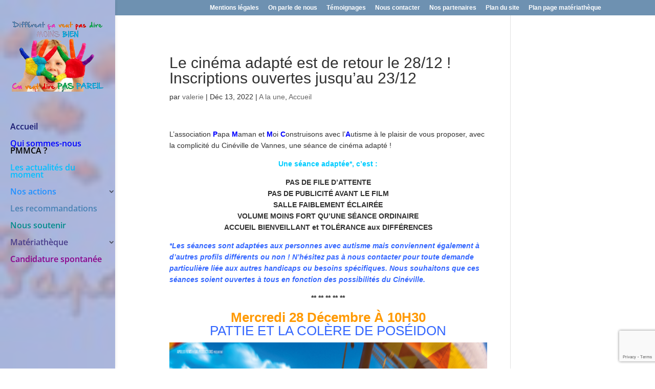

--- FILE ---
content_type: text/html; charset=utf-8
request_url: https://www.google.com/recaptcha/api2/anchor?ar=1&k=6LehuTseAAAAAHRIIsXPKBfUTOBtkvNRkxdDbwb6&co=aHR0cHM6Ly9wbW1jYS5mcjo0NDM.&hl=en&v=TkacYOdEJbdB_JjX802TMer9&size=invisible&anchor-ms=20000&execute-ms=15000&cb=6xcckg2zc33a
body_size: 45456
content:
<!DOCTYPE HTML><html dir="ltr" lang="en"><head><meta http-equiv="Content-Type" content="text/html; charset=UTF-8">
<meta http-equiv="X-UA-Compatible" content="IE=edge">
<title>reCAPTCHA</title>
<style type="text/css">
/* cyrillic-ext */
@font-face {
  font-family: 'Roboto';
  font-style: normal;
  font-weight: 400;
  src: url(//fonts.gstatic.com/s/roboto/v18/KFOmCnqEu92Fr1Mu72xKKTU1Kvnz.woff2) format('woff2');
  unicode-range: U+0460-052F, U+1C80-1C8A, U+20B4, U+2DE0-2DFF, U+A640-A69F, U+FE2E-FE2F;
}
/* cyrillic */
@font-face {
  font-family: 'Roboto';
  font-style: normal;
  font-weight: 400;
  src: url(//fonts.gstatic.com/s/roboto/v18/KFOmCnqEu92Fr1Mu5mxKKTU1Kvnz.woff2) format('woff2');
  unicode-range: U+0301, U+0400-045F, U+0490-0491, U+04B0-04B1, U+2116;
}
/* greek-ext */
@font-face {
  font-family: 'Roboto';
  font-style: normal;
  font-weight: 400;
  src: url(//fonts.gstatic.com/s/roboto/v18/KFOmCnqEu92Fr1Mu7mxKKTU1Kvnz.woff2) format('woff2');
  unicode-range: U+1F00-1FFF;
}
/* greek */
@font-face {
  font-family: 'Roboto';
  font-style: normal;
  font-weight: 400;
  src: url(//fonts.gstatic.com/s/roboto/v18/KFOmCnqEu92Fr1Mu4WxKKTU1Kvnz.woff2) format('woff2');
  unicode-range: U+0370-0377, U+037A-037F, U+0384-038A, U+038C, U+038E-03A1, U+03A3-03FF;
}
/* vietnamese */
@font-face {
  font-family: 'Roboto';
  font-style: normal;
  font-weight: 400;
  src: url(//fonts.gstatic.com/s/roboto/v18/KFOmCnqEu92Fr1Mu7WxKKTU1Kvnz.woff2) format('woff2');
  unicode-range: U+0102-0103, U+0110-0111, U+0128-0129, U+0168-0169, U+01A0-01A1, U+01AF-01B0, U+0300-0301, U+0303-0304, U+0308-0309, U+0323, U+0329, U+1EA0-1EF9, U+20AB;
}
/* latin-ext */
@font-face {
  font-family: 'Roboto';
  font-style: normal;
  font-weight: 400;
  src: url(//fonts.gstatic.com/s/roboto/v18/KFOmCnqEu92Fr1Mu7GxKKTU1Kvnz.woff2) format('woff2');
  unicode-range: U+0100-02BA, U+02BD-02C5, U+02C7-02CC, U+02CE-02D7, U+02DD-02FF, U+0304, U+0308, U+0329, U+1D00-1DBF, U+1E00-1E9F, U+1EF2-1EFF, U+2020, U+20A0-20AB, U+20AD-20C0, U+2113, U+2C60-2C7F, U+A720-A7FF;
}
/* latin */
@font-face {
  font-family: 'Roboto';
  font-style: normal;
  font-weight: 400;
  src: url(//fonts.gstatic.com/s/roboto/v18/KFOmCnqEu92Fr1Mu4mxKKTU1Kg.woff2) format('woff2');
  unicode-range: U+0000-00FF, U+0131, U+0152-0153, U+02BB-02BC, U+02C6, U+02DA, U+02DC, U+0304, U+0308, U+0329, U+2000-206F, U+20AC, U+2122, U+2191, U+2193, U+2212, U+2215, U+FEFF, U+FFFD;
}
/* cyrillic-ext */
@font-face {
  font-family: 'Roboto';
  font-style: normal;
  font-weight: 500;
  src: url(//fonts.gstatic.com/s/roboto/v18/KFOlCnqEu92Fr1MmEU9fCRc4AMP6lbBP.woff2) format('woff2');
  unicode-range: U+0460-052F, U+1C80-1C8A, U+20B4, U+2DE0-2DFF, U+A640-A69F, U+FE2E-FE2F;
}
/* cyrillic */
@font-face {
  font-family: 'Roboto';
  font-style: normal;
  font-weight: 500;
  src: url(//fonts.gstatic.com/s/roboto/v18/KFOlCnqEu92Fr1MmEU9fABc4AMP6lbBP.woff2) format('woff2');
  unicode-range: U+0301, U+0400-045F, U+0490-0491, U+04B0-04B1, U+2116;
}
/* greek-ext */
@font-face {
  font-family: 'Roboto';
  font-style: normal;
  font-weight: 500;
  src: url(//fonts.gstatic.com/s/roboto/v18/KFOlCnqEu92Fr1MmEU9fCBc4AMP6lbBP.woff2) format('woff2');
  unicode-range: U+1F00-1FFF;
}
/* greek */
@font-face {
  font-family: 'Roboto';
  font-style: normal;
  font-weight: 500;
  src: url(//fonts.gstatic.com/s/roboto/v18/KFOlCnqEu92Fr1MmEU9fBxc4AMP6lbBP.woff2) format('woff2');
  unicode-range: U+0370-0377, U+037A-037F, U+0384-038A, U+038C, U+038E-03A1, U+03A3-03FF;
}
/* vietnamese */
@font-face {
  font-family: 'Roboto';
  font-style: normal;
  font-weight: 500;
  src: url(//fonts.gstatic.com/s/roboto/v18/KFOlCnqEu92Fr1MmEU9fCxc4AMP6lbBP.woff2) format('woff2');
  unicode-range: U+0102-0103, U+0110-0111, U+0128-0129, U+0168-0169, U+01A0-01A1, U+01AF-01B0, U+0300-0301, U+0303-0304, U+0308-0309, U+0323, U+0329, U+1EA0-1EF9, U+20AB;
}
/* latin-ext */
@font-face {
  font-family: 'Roboto';
  font-style: normal;
  font-weight: 500;
  src: url(//fonts.gstatic.com/s/roboto/v18/KFOlCnqEu92Fr1MmEU9fChc4AMP6lbBP.woff2) format('woff2');
  unicode-range: U+0100-02BA, U+02BD-02C5, U+02C7-02CC, U+02CE-02D7, U+02DD-02FF, U+0304, U+0308, U+0329, U+1D00-1DBF, U+1E00-1E9F, U+1EF2-1EFF, U+2020, U+20A0-20AB, U+20AD-20C0, U+2113, U+2C60-2C7F, U+A720-A7FF;
}
/* latin */
@font-face {
  font-family: 'Roboto';
  font-style: normal;
  font-weight: 500;
  src: url(//fonts.gstatic.com/s/roboto/v18/KFOlCnqEu92Fr1MmEU9fBBc4AMP6lQ.woff2) format('woff2');
  unicode-range: U+0000-00FF, U+0131, U+0152-0153, U+02BB-02BC, U+02C6, U+02DA, U+02DC, U+0304, U+0308, U+0329, U+2000-206F, U+20AC, U+2122, U+2191, U+2193, U+2212, U+2215, U+FEFF, U+FFFD;
}
/* cyrillic-ext */
@font-face {
  font-family: 'Roboto';
  font-style: normal;
  font-weight: 900;
  src: url(//fonts.gstatic.com/s/roboto/v18/KFOlCnqEu92Fr1MmYUtfCRc4AMP6lbBP.woff2) format('woff2');
  unicode-range: U+0460-052F, U+1C80-1C8A, U+20B4, U+2DE0-2DFF, U+A640-A69F, U+FE2E-FE2F;
}
/* cyrillic */
@font-face {
  font-family: 'Roboto';
  font-style: normal;
  font-weight: 900;
  src: url(//fonts.gstatic.com/s/roboto/v18/KFOlCnqEu92Fr1MmYUtfABc4AMP6lbBP.woff2) format('woff2');
  unicode-range: U+0301, U+0400-045F, U+0490-0491, U+04B0-04B1, U+2116;
}
/* greek-ext */
@font-face {
  font-family: 'Roboto';
  font-style: normal;
  font-weight: 900;
  src: url(//fonts.gstatic.com/s/roboto/v18/KFOlCnqEu92Fr1MmYUtfCBc4AMP6lbBP.woff2) format('woff2');
  unicode-range: U+1F00-1FFF;
}
/* greek */
@font-face {
  font-family: 'Roboto';
  font-style: normal;
  font-weight: 900;
  src: url(//fonts.gstatic.com/s/roboto/v18/KFOlCnqEu92Fr1MmYUtfBxc4AMP6lbBP.woff2) format('woff2');
  unicode-range: U+0370-0377, U+037A-037F, U+0384-038A, U+038C, U+038E-03A1, U+03A3-03FF;
}
/* vietnamese */
@font-face {
  font-family: 'Roboto';
  font-style: normal;
  font-weight: 900;
  src: url(//fonts.gstatic.com/s/roboto/v18/KFOlCnqEu92Fr1MmYUtfCxc4AMP6lbBP.woff2) format('woff2');
  unicode-range: U+0102-0103, U+0110-0111, U+0128-0129, U+0168-0169, U+01A0-01A1, U+01AF-01B0, U+0300-0301, U+0303-0304, U+0308-0309, U+0323, U+0329, U+1EA0-1EF9, U+20AB;
}
/* latin-ext */
@font-face {
  font-family: 'Roboto';
  font-style: normal;
  font-weight: 900;
  src: url(//fonts.gstatic.com/s/roboto/v18/KFOlCnqEu92Fr1MmYUtfChc4AMP6lbBP.woff2) format('woff2');
  unicode-range: U+0100-02BA, U+02BD-02C5, U+02C7-02CC, U+02CE-02D7, U+02DD-02FF, U+0304, U+0308, U+0329, U+1D00-1DBF, U+1E00-1E9F, U+1EF2-1EFF, U+2020, U+20A0-20AB, U+20AD-20C0, U+2113, U+2C60-2C7F, U+A720-A7FF;
}
/* latin */
@font-face {
  font-family: 'Roboto';
  font-style: normal;
  font-weight: 900;
  src: url(//fonts.gstatic.com/s/roboto/v18/KFOlCnqEu92Fr1MmYUtfBBc4AMP6lQ.woff2) format('woff2');
  unicode-range: U+0000-00FF, U+0131, U+0152-0153, U+02BB-02BC, U+02C6, U+02DA, U+02DC, U+0304, U+0308, U+0329, U+2000-206F, U+20AC, U+2122, U+2191, U+2193, U+2212, U+2215, U+FEFF, U+FFFD;
}

</style>
<link rel="stylesheet" type="text/css" href="https://www.gstatic.com/recaptcha/releases/TkacYOdEJbdB_JjX802TMer9/styles__ltr.css">
<script nonce="ivRDEKNhAho-LO0UXfO5Cw" type="text/javascript">window['__recaptcha_api'] = 'https://www.google.com/recaptcha/api2/';</script>
<script type="text/javascript" src="https://www.gstatic.com/recaptcha/releases/TkacYOdEJbdB_JjX802TMer9/recaptcha__en.js" nonce="ivRDEKNhAho-LO0UXfO5Cw">
      
    </script></head>
<body><div id="rc-anchor-alert" class="rc-anchor-alert"></div>
<input type="hidden" id="recaptcha-token" value="[base64]">
<script type="text/javascript" nonce="ivRDEKNhAho-LO0UXfO5Cw">
      recaptcha.anchor.Main.init("[\x22ainput\x22,[\x22bgdata\x22,\x22\x22,\[base64]/[base64]/e2RvbmU6ZmFsc2UsdmFsdWU6ZVtIKytdfTp7ZG9uZTp0cnVlfX19LGkxPWZ1bmN0aW9uKGUsSCl7SC5ILmxlbmd0aD4xMDQ/[base64]/[base64]/[base64]/[base64]/[base64]/[base64]/[base64]/[base64]/[base64]/RXAoZS5QLGUpOlFVKHRydWUsOCxlKX0sRT1mdW5jdGlvbihlLEgsRixoLEssUCl7aWYoSC5oLmxlbmd0aCl7SC5CSD0oSC5vJiYiOlRRUjpUUVI6IigpLEYpLEgubz10cnVlO3RyeXtLPUguSigpLEguWj1LLEguTz0wLEgudT0wLEgudj1LLFA9T3AoRixIKSxlPWU/[base64]/[base64]/[base64]/[base64]\x22,\[base64]\\u003d\x22,\[base64]/DqcODwqbCtcKKOQbDq2jDlcO3DMO8w6xYb0UeVQXDq2BFwq/Dm0xubMOjwp7Ch8OOXiglwrIowrvDkTrDqE4two8ZecO8MB9fw7TDilDCrR1cc2zCpwxhW8KWLMOXwqXDoVMcwpt0WcOrw5zDjcKjC8KSw4rDhsKpw5NVw6EtccKAwr/DtsKzMxlpRcOVcMOIH8OHwqZ4Yl1Bwpkbw60ofgUoLyTDkG95AcKOem8JXnk/[base64]/RVPCmsOHw51Lw590a8K5IcOjD8K2woVqQcOkw7xRw4/DnEtbNixkBcOLw5tKA8OUWzYGJUArdcKvccOzwo82w6Mowq5/Z8OyOsK0J8Oia1HCuCN8w4hYw5vCkMKQVxp6XMK/[base64]/CkQjDgMKOOMOvJ1YSLm8JJMOOw54dc8OVwo4Yw44lQH0ZwrbDgEpwwrLDh0jDgcKuH8OWwr03SMKQMMOadMOaw7HDultvwq3CkcKvw6QJw7XDv8Ouw6TCl3PCtMO/w4QUFTDCm8OIWChMJ8K8w6kDw6MBDQJrwosXwoIRem7CmSY3EMK4OcOTd8Kjwq8Xw6g8worChmVcbkHDnXI9w5dXLAhdKsKxw6rDjDkhdFjDuXfCiMOqC8Oew5bDoMOWZxIOEQd6fw/Dul3Dom3DhBsAwotsw75EwodreD4fCsKdUENyw4BSEnHCisOtAG7DqMOzfsKDXMOvw4PCksKUw7MWw7FTwq82fcOHc8K7w7rCssKKwqwpLMKbw55lwpfCpMOoFMOGwrV8woVBVX9THhMxwqjCg8KPfsKUw7Inw7jDrMKuPcO7w4TDiX/CmwLDkS8Wwrd5CsOZwqXDosKnw6nDtgDDjwcvBMKyTBtewpXDnMKwesOZwpx3w7pKw5HDmWTDg8OuAcOcc0tPwrNxw7QHVVQtwrJ4wqbCsRoxwo55csOXwr/DsMOBwpZMf8O8EgVPw592UsKUw7PClF/DiHJ+ES0fw6c8w67Dt8O4w63DscK4wqfDtMK3SsO4wpnDoVwHDMK/[base64]/CiXRpwoXDk8OGwrjCrsOKem3DmsKWwqJcw7gxwrzDvMO8w5NXw5l0PiVJDcOjMCrDqTjCqMOyXcKiE8KYw5HDlsOMN8Osw45kPMO0G27ChQ0Tw6QOdMOoeMKqXXQ1w40iA8KEEEbDn8KNKjTDkcKNHsOXbUDCullIIi/CtwrChlFiFsOCVEtfw6XDsSXCv8OBwq4qw4FPwqTDrMOvw6xZRUPDoMOgworDg0HDm8KFRcKtw47DtX/ClGvDscOiw7nDohB0M8KeNivDshPDmMOnw7rCljAAW2HCpk/DqMOJJsK6w4bDvAzCn1jCsy5Qw7jCrsKcWkjChRUHTzjDrsOcfMKWI0zDpRLDtMKIccK/MMOiw77DiAM2w7DDoMKfAQkRw7rDhCDDk0dowrNowoLDt0twFT/Cih3CtDkeHFfDhAnDoXXCuAXDiyMwNT5zMXTDnykWMU8cw4VkQMOrensrb0LDqUNNwrF/BMO8ecOUfnRoT8O9woTCsk5ka8KbeMKNcsOtw4I4w6NNw5fCg2InwrhmwonDjHDCicOkM1TChCg2w5zCnMO/[base64]/[base64]/CvsOmClZ6w4/Dn1fCim3Ds0fDtGJgwpEXw5Mlw7YrDAhDN1dmKMOcPsO9wr5Vw6bCtXUwCmQywoTClsOUZcKEa20/w7vDqsKdw6TDsMOLwqkSw6XDq8OVL8Kdw6bCiMK5UBMGw6fCjCjCtgTCpEPCmS3CqVPCrUgAG0EiwpRLwr7DjUJpw7jCpMKrwoPDgcOrw6QVw7Q+R8OCwr4FdEd0wqkhMsO1woU/w408NyMqw6IkJi7CkMK/YRV1wo/[base64]/[base64]/CoWFGYsKJw6fCu8KnG8K4wq0zwoDDm8O7bcKzwojCigfCt8ORD3hjLS1Cw4bDrzHCisK0wphUw5nCjcK9wpPCv8Kyw5cJGiMiwrhSwr5VJDwXZ8KCME7CuzlcTcO7wog9w6tzwqfCmwHDtMKeblrDgcKhwpVKw4EKLMOYwqnDonheLcK8wpdLKFfCiRdQw6/DgDvDgsKrK8KQFMKoMsOsw4w2wq/[base64]/DiMK4eSvDssOJOm7CgSvDpcK/H8K6S1sRwrHCs0Usw5Qfwr8Gwq7DqC3DgMOsLcKhw543WQUWN8OpZcKoZEjCi2dVw4spZXdLw4zCtcKITmXCrkzCvcKvXBPDnMKqNR5aIMOBwovCvGAAw4HChMKcwp3Ck38dCMOgJSNAQlwiwqE3cWsAQsKgw6AVO1R6YW/[base64]/w6hlP8O7Zm0KesOgwqrCsMOQFMOiw5UXJsO3w6w/I2rDl2fCjsOnw4huWsKPw7I2ElxAwqQ8FsKEFcOxwrUgScK3Cxgkwr3CjMKAwrIlw7TDrcK0WEPCnG/CskwcJMKMw4QMwqPCrnUca2J1F3s7w5JCFx5hMcOBKHQ9E33Cr8KFIcKVwrzCiMOdw5PDsiYPN8KEwrbChRNOB8OvwoB+H0LDkzVURhg/w5nCjMKuwoLDrk/DsXJ1I8KbR1UbwobDjQBIwrXDtjzCmHFIwr7CsDc1LzrDoiRKw6fDjXjCs8KiwoQudsK2wo1IAxjDvSDDgUpYacKcw7YtUcOdXw1SFB1hADjCnGwAEMOmDMKzwo0NK3UswokhwqrClXteWcO0XMO3WT3DjjxVTcOew5vCnMO/H8OMw5hdw7HDry8+YU1wPcOYJ3rCn8OOw4gJE8OwwqU/UXxgw5XDu8OFw7/DusKOFcOyw4YHdsObw7/DnjfDvMKLTMKUwp0rw6PDt2UVa0DDlsKDHkgwQ8OKO2Z/DgvCvTfDr8OewoDDsCQ1YCYzJnnCicOfUcOzVDBtw4wVNsO5wqp2JMKgRMOMwoBpR2BZwrDDjcKeZT/DrcOGw4x3w43DisKIw6LDvhjDmcOuwqscbMK9QQHCisOFw4XDgTY7G8KNw7Rfwp3DvzURw5HDqcKPw6/DgcOtw6kYw5zClsOqwod3HTdvURYmfFXCnhVkNlMoR3EAwqA7w69uVMOzwpwXZWfCocO7W8Ktw7Q+w4cowrrDvsK3XHZUEBDCixccwp/Duzovw6XDqsOqSMKPChvDj8O6YlPDn00mO2jCmcKaw5ATPsOpwok1wrNow6A3w4LCvsKJdsO5wpU9w4wSdMOqJMKRw4TDo8KIAHdMw5nChHBna0x7EMK3bidQwrTDgFbCuStjScKQTMOuaR3CsWfDjsO9wpLCv8K8w7geCgDCsR1Qw4d/DR0aHsKtbF5IKgPCl2NNVBJ9QkY+U0wrGS/DmSRXc8Kjw6h0w4DCmcO9U8O3w6IGwrt6bUbDjcO6wqMZRirCphc0woDDkcOdUMO0wpYtV8KRwrnDjcKxw5/DsS3Dh8KAw6AOM0zDisKWQsKiKcKaPyNXMjx2Iz/DucKHwrTCmU3DrMKPwoUwQsOnw4wbE8KxdcKbK8OxDg/[base64]/VQpEA8K1agANMGsdasK/[base64]/CsF4Xw7LCmmbDucKzwrNKPMKxwrAbHMOgLkrDnncKw4YTw7cxw7TCqSvDo8KyAHfDmTHDiyLDvjbCjmJfwrh/cWzCoH7CiGQQJMKuw6XDuMKdKy/DoGxcw7LDlMOrwo92NlTDmMKhXsKSDMOHwqohMB3CssKLTCHDucO7DQUcVcOrw7zDmSXCq8Kjwo7CgzfCr0cZw7HCg8OJf8KWw7zDucKQwqjChBjDvjZbLsOaSWbClnnCiWwHW8KgLikjwqhhPA5/DsOzwrDCvcKcX8K6w4bDvUNFwocswrrCuxDDs8OFwpwywonDvk/DsTPDvnxYUMOIGkLCly7DkQDCv8Ouw6Aew6LCh8OQKyLDoBgcw4ZMWcK1K1HDgTsKGEjCjsKaAGJgwqI1w41lwqFSwqluUcO1V8KGw5NAwpE4EMOyasOLwq49w4fDlWxewox/wpvDuMK6w57CmkxVw7DCrMK+K8OYw7zDusOOw7AdFwcdGsOFV8O6KwMLwq8YCcOKwpnDsB8vGA3CgcO7wp9LKMKkUHbDh8K0S21awrJ/w4bDrXfCh1lIVkrCiMK4CMKfwpsCSjxwASI7YMKww6xaOMOcA8KARDJ3w4bDlsKGw7Y/GnzCkBLCoMKuPQl/TsOsJhvCj1jCl0xedBULw5vCksKhwqrCvXzDm8OqwpQjKMKyw7nCmGTCuMKWK8Khw7sdFMK/wqnDpRTDlh3Cl8KawpzCqjfDj8KMaMOIw6/CoUQWH8OqwpV9asO7czB2bcK5w7RvwpJAw6DDiVklwoPCmFhncV8HBMKtRAIFFXzDlwJSdh1+ZxlLV2bDqBzDnFLCmxbChMOjaFzDm37Dq3dCwpLDvSkhw4Q3w7jCiirDpl1DCW/CplVTwq/[base64]/CisOVS0NVEsKXw4N0QlsRw68uwrLDr01fV8OwwrBhw7N0N8OVBMKSwoPDmsKXZnzCmRPCnFrDkMODLMKxwpQsHj/[base64]/DvVw6wq/DjAHCg8O4BC5ndiPDpRnCin8XVnd7wp/Ck8KBwoLCqcKcEMKdXzwuw5wkw4Vww5/[base64]/CjAVzwoTCusOiwps/[base64]/w6/Cp2TCsCzCtcOVw7bCuMOrUlnDijDCjxppw6kswoJfORoUw7PDh8KfISxFfMOXwrdoGH97wpIOR2rCkHINB8OWw410w6ZCHcO8LcKRfT4qw5rCswZILSc5UsK4w4lZbcKdw7zCtl8rwofCvcO/w59rw7RkwrfCpMKVwpnCnMOlE2LDncK+wotEwqF3wop5wqMMTsKWd8OCwogMw5MyBhrDhE/[base64]/AGksI8ORwqYENsK/w4bDjsOxIMOJCTRiworCkGnDhMOLBj3DqMOhaWprw4rDuH7Dv23DsHkxwr83wpsiw4lCwrjCgiLChTfCiyhsw7h6w4gow4nDjMKzwoXCmMOwMnzDj8OVax0vw69nwphKwqp0w6ALcFFYw5DCiMOlwrLCksK5wrd8dkRYwpJHLUHCj8KlwqTCi8Oewoo/w70uG252AAlzRVIKw4ZSwqnDmsKvwozDolXDj8KMw7vChnBNw5oxwpRaw5zCiyzDu8KGwrzCusOlw6LCpjMWTcK+dsKqw59NSsKEwrrDisKSIsOKYsKmwo7Ck1Icw7drw5/[base64]/Cg8KIw4s/[base64]/[base64]/DqsKMw7I7wp1dOB3DrsO/w5/DtCkqw5TDjXzDvcOvfUpAw75dFMOiw5cjBMOgYcKJcsKBwrPDpMKvwrNWY8Krw7UKVBDChRlQIUvCo1pQacOeQ8KwPBZow54dwpLCtsO8fMO0w5HCj8OFWcOrLsOTVsKmwrzDiW/DogAiRAwSwovCosKZEMKMwojCrcKSPmE/SmxKIcO1RlbDmMO4E2DCn3EfWsKGw6rDrcOaw7p/dMKmEsKvwoQQw6hgXQHCjMOTw73DnMKfSjY4w5Qmw6jClcKCTMO+OsOyacObP8KQHVUOwr1vAXs5LQzCv2pAw7/CuApwwqdKNTZrbMOOWsK7woIwC8KUKwcbwpsPdMO1w68ARMOSwo5ow68oCCDDksO8w5YgMMKcw5ZBQMKTb2TCkw/CgkzChwjCqi7CkQNHbcOlN8OIw60aYzhgH8KmwpjClTY5e8KXw7x2LcKoL8OXwr4+wqUFwogDw4PCrWTCh8O+IsKmD8OqBA/CrsKqw759DWnDkV5Lw4hsw6LDj24Fw4ojHBZMThrCgXQUHsORC8K/w7QpfcOOw5fCpcOrw4ACBg7CrcKyw5XDlMKdQ8K6KzJhdE8+wqghw5sFw6BawpjCmQLDpsKzw5QzwrRUMsOMOSnCqTNYwrzCgcOUwqvCoxbCq1VHeMKbfsKiHMK+WcObIhLChhknZC4aVDvDi1Fnw5HCoMOyQsKBw7oiT8OqEcO2JsKzUHZsYRxvOzXDiFZUwrozw4/Dhlh4X8Kvw5PCv8OhOMK3w55hIVVNFcOuwpLCkEvDpm3CgsOKNhB8woJNw4U0LMKRXAjCpMOow4bCgRfCsX9Qw6rDuhrDrizCs0ZqwrHDnsK7wqEsw4pWOsOMLDnCrsKATsKywqDCrQZDwonDnsK5Uj8YWsKyMUAVE8OzW1DChMKVw5/DsTh9Eytdw7fCkMKWwpdewpHDhAnCqQJcwq/[base64]/CkDtUwqJMAlpOcMKybgfDiR7CocOSMMKGRATCugFyV8KyIcKGwonCtktzIcOMwpzDtMKIw5LDuABzw5xWMMOQw5g5AWbDu052O2QYw4YmwrRGb8OqcGRTacKNLnrDpXhmfcKDw613w4jCj8O/[base64]/DnjJXw5FzwqvDlA3DjxAlwqvCgcOJLsOJIsKbw7dKEcKTwr5OwrXCjsKWMQEVYcKpC8Kew7DDnmUOw5srwoTCkG/[base64]/CslIHYcKtw5sTJwfCg8KIV3PCmcOVRWosegrDgQjCuU1kw6AeQcKHUcOZw5TCl8KzJH3Du8OEwpXDq8K/w5xSw7BbbcKdw4rClMKFw6bDtUDCosKlCwJsHijDh8K+wpkIXWczwpnCpBhUGMKxwrAYTMOyH0HCnWDDlH/Ch3ZLVCDDpcK1wrhcOsOtCwbCoMK9G2BewozDocKJwq7DgULDuHpKwp4ndMK8CsOHTSUjwqTCrB/DpsOEKHnDizNNwqvDnsKWwo8LLMOPdkPCnMKFRm/CgGJIV8KkBMKlwpbDlcK/T8KbLMOtPWdSwprCrsKJw5nDmcKPIWLDjsO0w5dUBcK9w6fDjsKCw6JUMinCrcKPSCAfTAfDvsO5w4rChMKYGFRoWMOWAMOXwr8hwpk5XHfDrsOhwpkPwpfCs0HDj2TCt8KtdMKqbT8FGcKPwqJYw6/[base64]/QcOKwrVCa1/CnCtxw7ccGsOMemzCjmzCgR/[base64]/Dj8OADMKDwqbCu8Osw7xkwppOGcOPIcKQHcOow5jCrMK9w5zCmmrCoQPCr8OzUsK7w5jCkMKpaMO7woojSBzCozXDizZOwqfCnkxZwr7CsMKQCcONecOILRrDq3LCtsONGcOWwoNbwo7CtMKZwqrCsgkQNMOPE0DCr1/ClhrCqm7Dv0kLwoIxOcKPw7jDqcKyw71IRA3Cm0xHOXrCk8O8ccK2IztKwpEVAMOBdcOKw4nCtcOvJVDDl8K5wpfCrHZfw6TDvMOwCsOADcKeGhTDt8OWccOxLAEtw69NwobCicO6ecOgI8OCwp7CuBnCrnk/w5LDmjDDtCVpwrTCpxEAw6NnXU8fw7QvwrpPRG/DpgvDvMKFw5zCp0PCksKLNMK6Ond/[base64]/OCrCljLCs8KIwpvDkFXCisOtETrCi8Ocw5YPcUzCuXrDgQLDvBnCgS4bw6/DlUFAYCFGW8KxUzgYWTvDjsKXQH8oU8OAE8OuwpMMw7dsB8KuTEoew7DCmcKuN07DlcKXKMKxw6JVwoA+fT97wrjCrgnDnhRkwrJzw4wmbMOTw51JTgvCm8KdJnA8w5zDksK7w7/Ck8O2wozDuQjDhhLCsAzDr2LDhsOpBzHCvCgrLMKgwoNvw5TCnBjDncO2JCXDsGPDgsKof8OeNMKZw57Cllogw70ywro2M8KAw45/[base64]/SMOhVVpFEsOww5hnw7HCmToAw60DwqNKw4XCrjsJDy1aJcKTwrfDhTzCl8KPwrDCuXXCsyfDhVgawrrDjjwFwpjDjzokdMOyGW5wN8KuBMKMLwrDisK6OsOgwpXDksK/Gx5CwqtPTU1Dw7sLwr/[base64]/[base64]/Dm8KMw5FidcODc8O4wotnDU/CgnXCiCEuwoBQRDPCvcKpwpvDvhQUWwEYwrUYwrtkwq0/MQTDsl3DnmhowrEmw54bw5E7w7zCunvDgMKCwqPDoMK3WAAjw7fDviLDs8OLwp/[base64]/CmwLDg8OMPmpEbcK0w6HDvRDCtQgKVxvDlcOSwr9LwqZQZsOjw5PCiMKEwqzDgMOwwrPCoMKTesOfwpbDhSzCo8KHw6A4fsKuFW50wr7CpMOww5XCnwnDikh4w4DDl2szw7lCw4LCvcOuJg7Ch8Ocw5tawoXCpVoGWjTCk2zDsMOww6/CjsKTLcKZw4dEG8OEw6PCr8OzHjrDiXXCmTJPwpnDtxPCusKGWxEcBV3CiMKGQMKjfAHCvHDCmcOhwrspwp7CsivDmlhpw7PDgjfCuyjDrMOmfMK2wrbDuncXDm/DqXU9C8OXJMOsZUQOITnDuVBCSwXCi2Ybw5JIwqHCkcKsZ8OTwpbCpsO3wrTCvCUtdsKLV0rCiAEzwofCmsK5amQgaMKfw6Qmw6A0Kh7Dg8KwYsKOSUXCqkHDvsKAw7tONHl5fVBsw4Bdwqp1wpHDr8Kuw6/CsxHCny9SVMKAw6g4DjvCusO0wq51MG9nw6MKI8KndVXCviI0woLDrgnCmzQwJXJQARbDu1Qdwp/DjMOBGT1GY8KmwoRGZsKow4rDjhMIDHdBScKWfMO1wo/[base64]/DkQPDgGPCp8KVw6PCocKJwprDmR/ClcKQw4fDq8OocMOZB2kCBmFpNAfDq1siw4DDvFfCjsOyVwAld8KLUirDuzzClnzDrMO+NcKCaT3DgsKwQxrCvcOeA8ORbxrCsBzDvV/[base64]/CssOXLsOvCsKLHcK5w4PCoy49AcOZasOqwolXw4DDgRLCthfDgsKMw67CqEtQFcKjEHxwDx7Cq8OZwr0Vw5/DhMOwK3XCjlMFAMOXw7puw78IwrMgwq/Cu8KdR3nDj8KKwpLCsmPCosKgRcOowr8qw5bDjXfCqsK3CcKdFV1ITcKawo3DohMTTcK+OMOTw7h1GsOsPA1iFcOgDMKGw5TDtjEfb38SwqrCmsO5fAHCnMKOw5LCqSrCrWXDngzCixssw4PCm8K+w4bDsQ84E2F/woxpasKnwr4Mwq/DmwrDlyvDjXpaEAbCgcKqw4bDncOnVyLDtH7CnSvDnX/[base64]/DlMOdUMKMSDZRazHCrsOWAsOsw43DmcK8wqImw7DDtTIkBQjCvQMZWXQlJHE9wqojV8Odwq5ySiDCtRHCkcOpwoNOwrBOYsKME23DtwxoUsKDZTt2w5fCssKeNsKxBEsFw7taMF3CscKTSiLDkR5cwpLChcOcw6E4w6bDqMK/[base64]/[base64]/wrsjFcKCwoM/[base64]/[base64]/DoA3CpsKBKgdXwqgGw5vCohvClMOGw7knwrpQCsOAwrvDg8KewpjCgT0bwoXDtcK/IwEcwqbCgSdINUVww5bCmnEUDW7CjCbCnGXCusOjwqzDq0XDhFXDq8KwAn9Bwr3DgsKxwoXChsO2CcK5woFvUQHDtwQtwozCsEpzCMOVXsKTbi/Cg8O8OMOZWsKpwoBiw4jDonrCpMKhCsKlOMOUw789NsOBwrN4woDCnsKZQ0N7LMKrw61hA8K6dnLCusOYwpRuPsORw4/CsUPCowsdw6YywpN4KMOaesOVZi7Dg3M/[base64]/wobDp3fDusKPw5vCmnPCtw50TxfChgMFw7FSw4g3w53CjwbDshzDvcKUCcOlwqRTwqbDkcK7w4bDkndqacKvE8KKw5zCmsOfHjFoG1vCrzQkwo/[base64]/DMOTcS7CgcK2a8O1VGzCrRLCk8KwIcONwoLDgjkWRjoSwoHDjcKGw6/DsMOEw7bCn8K9fQ8kw6DDuVTDvcK3w6ogS37CusOCTiZ8wrHDvMK9w40/w7/CrTgww5MIw7dpUFjDrCQfw6jDkMOXMsO5w70GNFBlAkvCrMKVKnDDscOUDlkAworCh04Vw67DjMKWCsOww6HCpcKpSSMmdcOawpYDAsOTLG96P8Osw5/[base64]/ClsKITQPCp1jDn8OJwpnDsDcBw4LCg8KfZsOueMOUwqAHaV97w5LDssO1wqgXSG/DqsKpwpbCl0Rtw6LDjcK5SQ/[base64]/CtMKAworCohZ2w4U1w4zDv8KYwo0uR8OWw53CojnCsUzDhcK/[base64]/IgrDgD0iwrZZO8KiwqHDrA9Fw6U7YcOicyYnQ3dWwq/Dp1kxL8O6c8K7AEMnX0ZnKcKXw6LChcOiLMOMInFJRSHDv38WRG7CtMOGwpTDuhvDql7CqcOMw77CrDjCmg/CoMOUJsKrPsKDw5jCiMOkJcKgPsOQw4DCrgzCj1/Cr0Y3w5XCoMOpLgkEwq/DjhlTwr84w7QwwqByC1EHwqkEw5pUUioVRkjDmnHCnMOnXgJBwrYuUw/Cs1A5AMKrAcK1w6fCpjfCpsKpwqzCh8O7IsOlRT3Cnyphwq3CnEHDosOBw7gUwonDs8K2PQTDuiU4wozCqwo9cCvDgMOPwqsnw7vDtzRcKMKyw4R0wo3DvcO/w5XDsVVVw7rCk8Kuw799wrZlX8O/[base64]/[base64]/DjMO3AMOTJcOkc2tfNGdYw6Y3RyHCscKPDjU5w4LCsiFYeMKrIlfDjBPDglEBHMOwB33DlMOpwojCvHpMwpbChTUvJMKUFFc/cG3CocKxwqQVICrDtMO7w6/CgMKhwqVWwrjDn8KGwpPDoFjDrcKew5DDiDXChcK+wr7DlsO2J23Cs8KaBsOCwoMSR8KvDMOdT8K/Pkc4wqw8TMOSD2/DmUvDmnzCj8ObYxLCmVbCqMOFworDtx/CgMOow6kbNnEUwoRcw60jwqTDisKyRcK/JsK/IE3CtsKxfMOTTA4RwoTDvcK/wq7DgcKZw5TDg8K4w4lsw5/DtcOLT8OMO8Ozw5RHwow5wpQDAWrDvsO6esOgw4gPw7lHwrcGAW9qw4FCw4taB8OABV4ew6zDtMOow5HDoMK6dhnDsyjDqCrDsXbClcKwFcOyGx7Dk8OMJcKAw7N/EBDDjF/DpDzCsAwdw7HCjzkEwpbDs8KAwrQFwqtyK1bDmMKVwoMRA3wEUcKkwp7DusK7C8OqNMKiwpgGFsOfwpPDtcKmUkBSw43Cog1vcx9cw6DCm8KPPMOCdhnCpn5KwqZOFWPCpsKlw5FvPxBiEsO0wrZXfsKMK8KIwoZjw6tafBrCvVRFw57CpMK3NT5/w7Ylw7ArRMKiw43Ci1vDj8OcV8OawoPCpDt2Nj/Dr8ODwqjCu0HDiXU0w7lSJ3PCrsOgwpd4b8OJL8KfKghLwonDvnkTw754THXDicOGKEBywplvw5XCkcOTw4A5wprCjMOqFcO/[base64]/Dvno5w7bDk8OKBgRfasOaLmfDoAnCjA7CvsKgaMOqw4fDicO0fW/ChMKWwqoGMcKawpDDt0bCmMO3BXLDvzTCmSvDjzLCjMOIw7UNw5vDvT/CigYtwrQZwoZmAMKvQ8Otw71Ywrd2wrzCsVLDrG4Ww4fDvifCiXLDnTYAw4DDlMK5w7JfaALDozDCrcOBw54fw7jDvMKTw5PDh0XCosOTwqPDosOzw6sMIzbCkFzDqigXFn/DgkMFw5A/wpfCh3zCl0zCisKwwo/DvhQrwo3CnMKvwrs4AMOdwrFKL2LDtW0HHMK2w54FwqLCrMOWwoLDisOLJyTDp8KEwrrCtD/CuMK9HsKnw6XCksKewrHCgjw8asKHQHNyw6BwwpZYwoo6w6hiwqXDmwQsK8Ojw6hcw5pSb0tJwovCojfCv8K9wpbClzHDlMOvw4fDssORdV5mFGxmC2UAGMOZw77Dh8KZw6g3CVY2RMK9w4cfNw/DjkYZaU7DlA9rHW5ywq/CsMKkLzNWw6Y1woZTwo7CjWjDscO/SEnDgcKswqVDwqoew6IrwrvCnBMZYMKTfMKgwpxbw5ZkJMOaQQohImHCpx/DpMOKwr/DgVZzw6vCm3jDsMKLDnbCqcO7C8O5w5VHNUXCoHMqQEnDusKGRMOXwpwNwopRCwN8w4jChcKxL8KvwqJQwqrChMKhWMOLdjkUwod/MsKNwqjDnRvCjcOhbcOtaHrDuSZNK8ONw4Afw77DmsOcFlRMICJnwrQ8wpYnC8K/w685wpPDhmN2wp/[base64]/DlGTDrsKlw4HCsnYHwq5ow4YDwp1MV8KgYcOqMDvDpcKnw6tYKTACb8OGbBAuQcOUwqQea8OsBcOac8K0Xh3DnX5eGsK5w49dwqbDusK1wo/Dm8KhQwMtwrUDHcOfwr3DucK7MsKAJsKiw6Rjw6BbwrLCpwbDusKAO1g0TifDj0HCmlEKSkQgaH3DqEnDg07Dg8KGQFc6LcKlwrnDtULDphjDo8KPwpLCjMOEwpUVw454GFbDsVDCvjXDjgnDnVnClsO8IsO4ecK3w5LDtk0nQmLCjcKEwqFWw4d5Yx/[base64]/YmJxWMOHFXPCiyUEw7nDjwXDuFrDqwbDtDnDrkg+wr/DgAnDk8K9GTcSNMK3wppcw54Nw47Djl0Zw5hmCcKPdDTCu8K+A8OxYW/Cp2zDow8BMQ8hOsKcOsOOw54+w6p9FcK4wqvDsW5cIHDDsMOnwod1BsKRElTDj8KMwrjCqMKswrNhwq8iWF9lLVzCjiDCvmfDhGfCo8OyasOHXMOQMF/[base64]/Ck8OLQW1jw6o3HcKLAcOPQMOlwqJlwr/DqHF5OAjClBNfTxlkw70RT2/CjsO3DE7CvGFjwpcsaQAuw4vDtsOiw47Dj8OzwoxxwovCowIHw4bDiMOow4vDicOGRzYEAcKxdnzClMKXTMK0EhfCmnMAwr7CgMKNw5nCksKbwo8AdMOtf2PDjsOUwrwYw6PCpk7Dh8O/[base64]/[base64]/Ct3PCjsKUw5TDscOBNRcZWcO+ajvCkcOvwrpLwrHCpsKwD8KZwq/[base64]/CqMOyw73Cn8OwbVMnczfDicKWH8KUXAzDlgVxGH7CqxlCwoPCrgnCocOqwpopwoQjY0pHTcK/w7QnLQZcwqLCu209wpTDtcKKbGRrw7llw5/Dk8KLPcOEw7jCiXghwpXCg8ObMnHDlMKTw6/CujVdLml2w5JdEcKKWA/[base64]/CsGwVZcK0wobDu0BrVMOhcFIGD8OpLyUxw5LCl8KaCwvDmsOEwqHDixYUwqzDk8Oow7Azw5zDoMOBFcKKHnJKwoHCnRnDqmVkwpfCmxlHwoTDncKHKl8YE8K3FjdlKkbDhsKuIsK3w7fDpsKmVlMNw5xBHMKqC8O2U8O/WsOCSMKSw7/DvsOSKCTDkQ0Rwp/Cv8KCZsOaw4tMw47Cv8O/HhE1fMKJw5bDqMO/TzkYaMObwrdPwqDDuXzCrsO0wo1+CMKPJMOSQMKHwpTDuMKmflNN\x22],null,[\x22conf\x22,null,\x226LehuTseAAAAAHRIIsXPKBfUTOBtkvNRkxdDbwb6\x22,0,null,null,null,1,[21,125,63,73,95,87,41,43,42,83,102,105,109,121],[7668936,785],0,null,null,null,null,0,null,0,null,700,1,null,0,\[base64]/tzcYADoGZWF6dTZkEg4Iiv2INxgAOgVNZklJNBoZCAMSFR0U8JfjNw7/vqUGGcSdCRmc4owCGQ\\u003d\\u003d\x22,0,0,null,null,1,null,0,0],\x22https://pmmca.fr:443\x22,null,[3,1,1],null,null,null,1,3600,[\x22https://www.google.com/intl/en/policies/privacy/\x22,\x22https://www.google.com/intl/en/policies/terms/\x22],\x22OET9PTI+05mR2zt8NTp4wNutAdF4NZpX8EW4QX1lUGU\\u003d\x22,1,0,null,1,1765085545031,0,0,[211,194,7,114,168],null,[250,105,18,243,163],\x22RC-XhcoIsHseQJ4fQ\x22,null,null,null,null,null,\x220dAFcWeA60g3tsCTf8rPFR_B4b7zXXWcB-NdzEMvguyLRaJUjBuUuzTN7VWJM4jIOrS70K9G0QX0uocFjfmiuoLDgpCnuPZ01taA\x22,1765168345384]");
    </script></body></html>

--- FILE ---
content_type: text/css
request_url: https://pmmca.fr/wp-content/themes/divi-enfant/style.css?ver=4.27.5
body_size: 1684
content:
/*
Theme Name: Divi Enfant - DiviKit
Description: Divi Enfant, theme enfant de Divi fourni par Orange Solidarité
Author: Nom de l'association
Template: Divi
*/

/*
Rajoutez vos regles CSS personnalisees ci-dessous
*/

/* Entête : changement couleur de la police sur passage de la souris sur les menus principaux */
#et-footer-nav li a:hover {
	color: blue;
}
/* fin régles CSS pour augmentation taille logo */
/* Début  régle CSS pour changement couleur background couleur affichage matériatheque */
#page-materiatheque {
	  /*background-color : rgba(10,170,170,0.47);*/
  background-color : #66C6D0;
}
#single_pmmca {
  background-color : rgba(10,170,170,0.47) !important;
}
/* Fin  régle CSS pour changement couleur background couleur affichage matériatheque */
.materiatheque {margin-left:0px;}

.materiel {margin-left:10%;
		   margin-right:10%;}


.materiatheque table {
    border-collapse: collapse;
    width : 60%;
    margin : 0 auto;
  	min-width: 60%;
   	border: 1px solid cadetblue;
	background-color:#f3f3f3;
 }
 
.materiatheque table th {
    text-align: left;
    padding : 0px;
    color : #777;
  	border : none;
   
}
.materiatheque table td {
    text-align: right;
    padding : 3px;
    color : #777;
  	border : none;
   
}

.materiatheque table caption {
    font-size: 2em;
    text-align: center;
}

.view-full-post-btn {
	  color :#DF01D7;
	}
/* ajustement largeur et hauteur  des sous-menus verticaux associés à la matériathéque */
#top-menu li li a {
	width : 100%;
}
.nav li ul {
	width : 300%;
  }
.materiatheque ul {
  top: -250px !important;
  }
/* fin ajustement largeur et hauteur des sous-menus verticaux */

/* suppression éléments liés à la sidebar de droite : barre verticale et largeur de la sidebar de droite à 0% */
#main-content #single_pmmca::before {
    right : 0% !important;
    background-color : #ffffff;
}
#single_pmmca #left-area {
  width: 100% !important;
}
/* fin supression sidebar */

/* réduction à 50% et centrage des images */
#single_pmmca img {
max-width: 50% !important;
  margin-left:25%;
}
/* fin réduction à 50% et centrage des images */

/* Elargissement du widget pied de page */ 
#black-studio-tinymce-2 {
  width:100% !important;
}

/* image : ajout d'une ombre */  
.image-ombre {
border : 2px outset #3239A7;
border-radius:2px;
box-shadow:5px 5px 10px #656565;
} 


/* réduction boite recherche médiathèque  
.probox {
	width:30% !important;
 }
*/

/* Formulaires de contact : alignement du bouton envoyer et du CAPTCHA
#reCAPTCHA-contact {
	margin:auto;
  	width:35%;
}
#reCAPTCHA {
	margin:auto;
  	width:40%;
}
/* Page Contact : mise en forme du bouton envoyer
.wpcf7-form-control wpcf7-submit {
  font-size:12px;border-radius:10px;width:25%;height:50px;background:#006EC7;color:313131;margin-left:35%;box-shadow:5px 5px 10px #656565; 
}

/* mise en gras de PMMCA dans le menu 
.PMMCA {

    font-weight: bold; /* gras */

}

/*
Début  règles CSS pour augmentation taille logo
*/

.et_vertical_nav #main-header #logo {
/* max-height: 300px ! important; 
margin-left:auto !important;
margin-right:auto !important;
max-width: 30% !important; 
min-width: 300px !important; */
}

#main-header .logo_container {
width : 100% !important; 
margin-left:auto !important;
margin-right:auto !important;
}
.et_vertical_nav #main-header .container  {
margin: 0 20px !important;
}



/* début bouton formulaire adhésion bénévole */
#button-contact {
	  color:green;
	  font-size:16px;
}
/* fin bouton formulaire adhésion bénévole */

  
/* Page articles seuls : réduction de la taille des images à la une et centrage de ces images */
.et_post_meta_wrapper img {
	max-width: 50% !important;
  	margin-left:25%;  	
}

/* Page articles seuls : réduction de la marge du haut */
.et_post_meta_wrapper {
  	padding-top:20px !important;
}

/* Pages Nos actualités et Nos archives : mise en forme de l'image à la une (largeur, texte à droite de l'image avec une marge) */
#blog-actualites .et_pb_post a img {
    max-width: 30%;
    float: left;
    padding-right: 1%;
}
/* Dans page accueil, il y a un module blog qui permet d'afficher les articles avec la catégorie "alaune" */
/* On a associé à ce blog l'identifiant "posts-accueil". Chaque article doit occuper toute la largeur de la page. C'est pour cette raison que l'on a mis la largeur à 100% de manière à ce que chaque article occupe toute la largeur de la page */

#posts-accueil .size-1of2 {
  width: 100%; 
}